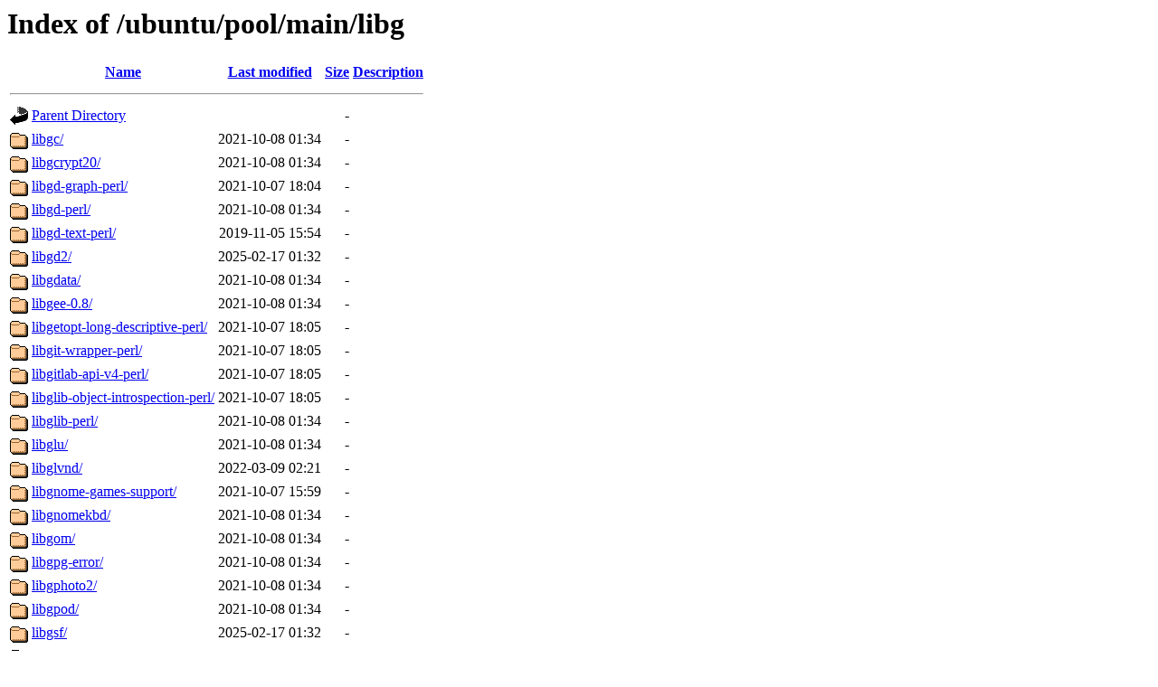

--- FILE ---
content_type: text/html;charset=UTF-8
request_url: http://ubuntu.dts.mg/ubuntu/pool/main/libg/
body_size: 767
content:
<!DOCTYPE HTML PUBLIC "-//W3C//DTD HTML 3.2 Final//EN">
<html>
 <head>
  <title>Index of /ubuntu/pool/main/libg</title>
 </head>
 <body>
<h1>Index of /ubuntu/pool/main/libg</h1>
  <table>
   <tr><th valign="top"><img src="/icons/blank.gif" alt="[ICO]"></th><th><a href="?C=N;O=D">Name</a></th><th><a href="?C=M;O=A">Last modified</a></th><th><a href="?C=S;O=A">Size</a></th><th><a href="?C=D;O=A">Description</a></th></tr>
   <tr><th colspan="5"><hr></th></tr>
<tr><td valign="top"><img src="/icons/back.gif" alt="[PARENTDIR]"></td><td><a href="/ubuntu/pool/main/">Parent Directory</a></td><td>&nbsp;</td><td align="right">  - </td><td>&nbsp;</td></tr>
<tr><td valign="top"><img src="/icons/folder.gif" alt="[DIR]"></td><td><a href="libgc/">libgc/</a></td><td align="right">2021-10-08 01:34  </td><td align="right">  - </td><td>&nbsp;</td></tr>
<tr><td valign="top"><img src="/icons/folder.gif" alt="[DIR]"></td><td><a href="libgcrypt20/">libgcrypt20/</a></td><td align="right">2021-10-08 01:34  </td><td align="right">  - </td><td>&nbsp;</td></tr>
<tr><td valign="top"><img src="/icons/folder.gif" alt="[DIR]"></td><td><a href="libgd-graph-perl/">libgd-graph-perl/</a></td><td align="right">2021-10-07 18:04  </td><td align="right">  - </td><td>&nbsp;</td></tr>
<tr><td valign="top"><img src="/icons/folder.gif" alt="[DIR]"></td><td><a href="libgd-perl/">libgd-perl/</a></td><td align="right">2021-10-08 01:34  </td><td align="right">  - </td><td>&nbsp;</td></tr>
<tr><td valign="top"><img src="/icons/folder.gif" alt="[DIR]"></td><td><a href="libgd-text-perl/">libgd-text-perl/</a></td><td align="right">2019-11-05 15:54  </td><td align="right">  - </td><td>&nbsp;</td></tr>
<tr><td valign="top"><img src="/icons/folder.gif" alt="[DIR]"></td><td><a href="libgd2/">libgd2/</a></td><td align="right">2025-02-17 01:32  </td><td align="right">  - </td><td>&nbsp;</td></tr>
<tr><td valign="top"><img src="/icons/folder.gif" alt="[DIR]"></td><td><a href="libgdata/">libgdata/</a></td><td align="right">2021-10-08 01:34  </td><td align="right">  - </td><td>&nbsp;</td></tr>
<tr><td valign="top"><img src="/icons/folder.gif" alt="[DIR]"></td><td><a href="libgee-0.8/">libgee-0.8/</a></td><td align="right">2021-10-08 01:34  </td><td align="right">  - </td><td>&nbsp;</td></tr>
<tr><td valign="top"><img src="/icons/folder.gif" alt="[DIR]"></td><td><a href="libgetopt-long-descriptive-perl/">libgetopt-long-descriptive-perl/</a></td><td align="right">2021-10-07 18:05  </td><td align="right">  - </td><td>&nbsp;</td></tr>
<tr><td valign="top"><img src="/icons/folder.gif" alt="[DIR]"></td><td><a href="libgit-wrapper-perl/">libgit-wrapper-perl/</a></td><td align="right">2021-10-07 18:05  </td><td align="right">  - </td><td>&nbsp;</td></tr>
<tr><td valign="top"><img src="/icons/folder.gif" alt="[DIR]"></td><td><a href="libgitlab-api-v4-perl/">libgitlab-api-v4-perl/</a></td><td align="right">2021-10-07 18:05  </td><td align="right">  - </td><td>&nbsp;</td></tr>
<tr><td valign="top"><img src="/icons/folder.gif" alt="[DIR]"></td><td><a href="libglib-object-introspection-perl/">libglib-object-introspection-perl/</a></td><td align="right">2021-10-07 18:05  </td><td align="right">  - </td><td>&nbsp;</td></tr>
<tr><td valign="top"><img src="/icons/folder.gif" alt="[DIR]"></td><td><a href="libglib-perl/">libglib-perl/</a></td><td align="right">2021-10-08 01:34  </td><td align="right">  - </td><td>&nbsp;</td></tr>
<tr><td valign="top"><img src="/icons/folder.gif" alt="[DIR]"></td><td><a href="libglu/">libglu/</a></td><td align="right">2021-10-08 01:34  </td><td align="right">  - </td><td>&nbsp;</td></tr>
<tr><td valign="top"><img src="/icons/folder.gif" alt="[DIR]"></td><td><a href="libglvnd/">libglvnd/</a></td><td align="right">2022-03-09 02:21  </td><td align="right">  - </td><td>&nbsp;</td></tr>
<tr><td valign="top"><img src="/icons/folder.gif" alt="[DIR]"></td><td><a href="libgnome-games-support/">libgnome-games-support/</a></td><td align="right">2021-10-07 15:59  </td><td align="right">  - </td><td>&nbsp;</td></tr>
<tr><td valign="top"><img src="/icons/folder.gif" alt="[DIR]"></td><td><a href="libgnomekbd/">libgnomekbd/</a></td><td align="right">2021-10-08 01:34  </td><td align="right">  - </td><td>&nbsp;</td></tr>
<tr><td valign="top"><img src="/icons/folder.gif" alt="[DIR]"></td><td><a href="libgom/">libgom/</a></td><td align="right">2021-10-08 01:34  </td><td align="right">  - </td><td>&nbsp;</td></tr>
<tr><td valign="top"><img src="/icons/folder.gif" alt="[DIR]"></td><td><a href="libgpg-error/">libgpg-error/</a></td><td align="right">2021-10-08 01:34  </td><td align="right">  - </td><td>&nbsp;</td></tr>
<tr><td valign="top"><img src="/icons/folder.gif" alt="[DIR]"></td><td><a href="libgphoto2/">libgphoto2/</a></td><td align="right">2021-10-08 01:34  </td><td align="right">  - </td><td>&nbsp;</td></tr>
<tr><td valign="top"><img src="/icons/folder.gif" alt="[DIR]"></td><td><a href="libgpod/">libgpod/</a></td><td align="right">2021-10-08 01:34  </td><td align="right">  - </td><td>&nbsp;</td></tr>
<tr><td valign="top"><img src="/icons/folder.gif" alt="[DIR]"></td><td><a href="libgsf/">libgsf/</a></td><td align="right">2025-02-17 01:32  </td><td align="right">  - </td><td>&nbsp;</td></tr>
<tr><td valign="top"><img src="/icons/folder.gif" alt="[DIR]"></td><td><a href="libgssapi-perl/">libgssapi-perl/</a></td><td align="right">2021-10-08 01:34  </td><td align="right">  - </td><td>&nbsp;</td></tr>
<tr><td valign="top"><img src="/icons/folder.gif" alt="[DIR]"></td><td><a href="libgtk3-perl/">libgtk3-perl/</a></td><td align="right">2021-10-07 16:00  </td><td align="right">  - </td><td>&nbsp;</td></tr>
<tr><td valign="top"><img src="/icons/folder.gif" alt="[DIR]"></td><td><a href="libgtop2/">libgtop2/</a></td><td align="right">2021-10-08 01:34  </td><td align="right">  - </td><td>&nbsp;</td></tr>
<tr><td valign="top"><img src="/icons/folder.gif" alt="[DIR]"></td><td><a href="libgudev/">libgudev/</a></td><td align="right">2021-10-08 01:34  </td><td align="right">  - </td><td>&nbsp;</td></tr>
<tr><td valign="top"><img src="/icons/folder.gif" alt="[DIR]"></td><td><a href="libgusb/">libgusb/</a></td><td align="right">2021-10-08 01:34  </td><td align="right">  - </td><td>&nbsp;</td></tr>
<tr><td valign="top"><img src="/icons/folder.gif" alt="[DIR]"></td><td><a href="libgweather/">libgweather/</a></td><td align="right">2021-10-08 01:34  </td><td align="right">  - </td><td>&nbsp;</td></tr>
<tr><td valign="top"><img src="/icons/folder.gif" alt="[DIR]"></td><td><a href="libgxps/">libgxps/</a></td><td align="right">2021-10-08 01:34  </td><td align="right">  - </td><td>&nbsp;</td></tr>
   <tr><th colspan="5"><hr></th></tr>
</table>
</body></html>
